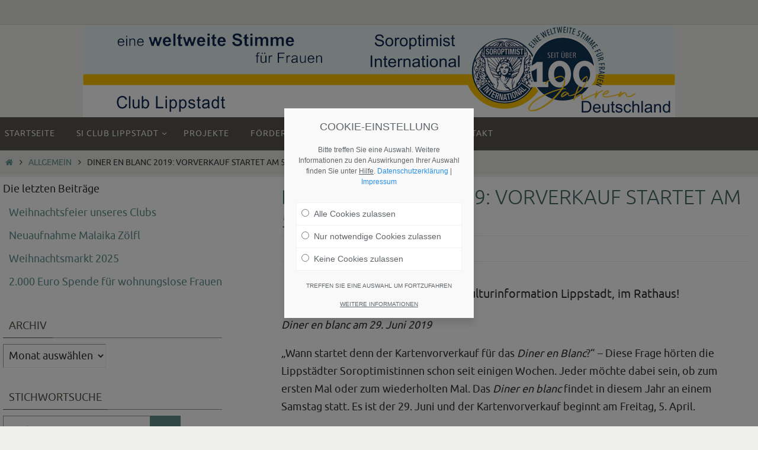

--- FILE ---
content_type: text/html; charset=UTF-8
request_url: https://si-lippstadt.de/2019/04/03/ganz-in-weiss-im-gruenen-winkel-bleibt-hingucker-auch-in-6-auflage/
body_size: 14606
content:
<!DOCTYPE html>
<html lang="de">
<head>
<meta name="viewport" content="width=device-width, user-scalable=yes, initial-scale=1.0, minimum-scale=1.0, maximum-scale=3.0">
<meta http-equiv="Content-Type" content="text/html; charset=UTF-8" />
<link rel="profile" href="http://gmpg.org/xfn/11" />
<link rel="pingback" href="https://si-lippstadt.de/xmlrpc.php" />
<title>Diner en blanc 2019: Vorverkauf startet am 5.April. &#8211; SI Club Lippstadt</title>
<meta name='robots' content='max-image-preview:large' />
<link rel='dns-prefetch' href='//s.w.org' />
<link rel="alternate" type="application/rss+xml" title="SI Club Lippstadt &raquo; Feed" href="https://si-lippstadt.de/feed/" />
<link rel="alternate" type="application/rss+xml" title="SI Club Lippstadt &raquo; Kommentar-Feed" href="https://si-lippstadt.de/comments/feed/" />
<link rel="alternate" type="application/rss+xml" title="SI Club Lippstadt &raquo; Diner en blanc 2019: Vorverkauf startet am 5.April.-Kommentar-Feed" href="https://si-lippstadt.de/2019/04/03/ganz-in-weiss-im-gruenen-winkel-bleibt-hingucker-auch-in-6-auflage/feed/" />
<script type="text/javascript">
window._wpemojiSettings = {"baseUrl":"https:\/\/s.w.org\/images\/core\/emoji\/14.0.0\/72x72\/","ext":".png","svgUrl":"https:\/\/s.w.org\/images\/core\/emoji\/14.0.0\/svg\/","svgExt":".svg","source":{"concatemoji":"https:\/\/si-lippstadt.de\/wp-includes\/js\/wp-emoji-release.min.js?ver=6.0.11"}};
/*! This file is auto-generated */
!function(e,a,t){var n,r,o,i=a.createElement("canvas"),p=i.getContext&&i.getContext("2d");function s(e,t){var a=String.fromCharCode,e=(p.clearRect(0,0,i.width,i.height),p.fillText(a.apply(this,e),0,0),i.toDataURL());return p.clearRect(0,0,i.width,i.height),p.fillText(a.apply(this,t),0,0),e===i.toDataURL()}function c(e){var t=a.createElement("script");t.src=e,t.defer=t.type="text/javascript",a.getElementsByTagName("head")[0].appendChild(t)}for(o=Array("flag","emoji"),t.supports={everything:!0,everythingExceptFlag:!0},r=0;r<o.length;r++)t.supports[o[r]]=function(e){if(!p||!p.fillText)return!1;switch(p.textBaseline="top",p.font="600 32px Arial",e){case"flag":return s([127987,65039,8205,9895,65039],[127987,65039,8203,9895,65039])?!1:!s([55356,56826,55356,56819],[55356,56826,8203,55356,56819])&&!s([55356,57332,56128,56423,56128,56418,56128,56421,56128,56430,56128,56423,56128,56447],[55356,57332,8203,56128,56423,8203,56128,56418,8203,56128,56421,8203,56128,56430,8203,56128,56423,8203,56128,56447]);case"emoji":return!s([129777,127995,8205,129778,127999],[129777,127995,8203,129778,127999])}return!1}(o[r]),t.supports.everything=t.supports.everything&&t.supports[o[r]],"flag"!==o[r]&&(t.supports.everythingExceptFlag=t.supports.everythingExceptFlag&&t.supports[o[r]]);t.supports.everythingExceptFlag=t.supports.everythingExceptFlag&&!t.supports.flag,t.DOMReady=!1,t.readyCallback=function(){t.DOMReady=!0},t.supports.everything||(n=function(){t.readyCallback()},a.addEventListener?(a.addEventListener("DOMContentLoaded",n,!1),e.addEventListener("load",n,!1)):(e.attachEvent("onload",n),a.attachEvent("onreadystatechange",function(){"complete"===a.readyState&&t.readyCallback()})),(e=t.source||{}).concatemoji?c(e.concatemoji):e.wpemoji&&e.twemoji&&(c(e.twemoji),c(e.wpemoji)))}(window,document,window._wpemojiSettings);
</script>
<style type="text/css">
img.wp-smiley,
img.emoji {
	display: inline !important;
	border: none !important;
	box-shadow: none !important;
	height: 1em !important;
	width: 1em !important;
	margin: 0 0.07em !important;
	vertical-align: -0.1em !important;
	background: none !important;
	padding: 0 !important;
}
</style>
	<link rel='stylesheet' id='wp-block-library-css'  href='https://si-lippstadt.de/wp-includes/css/dist/block-library/style.min.css?ver=6.0.11' type='text/css' media='all' />
<style id='global-styles-inline-css' type='text/css'>
body{--wp--preset--color--black: #000000;--wp--preset--color--cyan-bluish-gray: #abb8c3;--wp--preset--color--white: #ffffff;--wp--preset--color--pale-pink: #f78da7;--wp--preset--color--vivid-red: #cf2e2e;--wp--preset--color--luminous-vivid-orange: #ff6900;--wp--preset--color--luminous-vivid-amber: #fcb900;--wp--preset--color--light-green-cyan: #7bdcb5;--wp--preset--color--vivid-green-cyan: #00d084;--wp--preset--color--pale-cyan-blue: #8ed1fc;--wp--preset--color--vivid-cyan-blue: #0693e3;--wp--preset--color--vivid-purple: #9b51e0;--wp--preset--gradient--vivid-cyan-blue-to-vivid-purple: linear-gradient(135deg,rgba(6,147,227,1) 0%,rgb(155,81,224) 100%);--wp--preset--gradient--light-green-cyan-to-vivid-green-cyan: linear-gradient(135deg,rgb(122,220,180) 0%,rgb(0,208,130) 100%);--wp--preset--gradient--luminous-vivid-amber-to-luminous-vivid-orange: linear-gradient(135deg,rgba(252,185,0,1) 0%,rgba(255,105,0,1) 100%);--wp--preset--gradient--luminous-vivid-orange-to-vivid-red: linear-gradient(135deg,rgba(255,105,0,1) 0%,rgb(207,46,46) 100%);--wp--preset--gradient--very-light-gray-to-cyan-bluish-gray: linear-gradient(135deg,rgb(238,238,238) 0%,rgb(169,184,195) 100%);--wp--preset--gradient--cool-to-warm-spectrum: linear-gradient(135deg,rgb(74,234,220) 0%,rgb(151,120,209) 20%,rgb(207,42,186) 40%,rgb(238,44,130) 60%,rgb(251,105,98) 80%,rgb(254,248,76) 100%);--wp--preset--gradient--blush-light-purple: linear-gradient(135deg,rgb(255,206,236) 0%,rgb(152,150,240) 100%);--wp--preset--gradient--blush-bordeaux: linear-gradient(135deg,rgb(254,205,165) 0%,rgb(254,45,45) 50%,rgb(107,0,62) 100%);--wp--preset--gradient--luminous-dusk: linear-gradient(135deg,rgb(255,203,112) 0%,rgb(199,81,192) 50%,rgb(65,88,208) 100%);--wp--preset--gradient--pale-ocean: linear-gradient(135deg,rgb(255,245,203) 0%,rgb(182,227,212) 50%,rgb(51,167,181) 100%);--wp--preset--gradient--electric-grass: linear-gradient(135deg,rgb(202,248,128) 0%,rgb(113,206,126) 100%);--wp--preset--gradient--midnight: linear-gradient(135deg,rgb(2,3,129) 0%,rgb(40,116,252) 100%);--wp--preset--duotone--dark-grayscale: url('#wp-duotone-dark-grayscale');--wp--preset--duotone--grayscale: url('#wp-duotone-grayscale');--wp--preset--duotone--purple-yellow: url('#wp-duotone-purple-yellow');--wp--preset--duotone--blue-red: url('#wp-duotone-blue-red');--wp--preset--duotone--midnight: url('#wp-duotone-midnight');--wp--preset--duotone--magenta-yellow: url('#wp-duotone-magenta-yellow');--wp--preset--duotone--purple-green: url('#wp-duotone-purple-green');--wp--preset--duotone--blue-orange: url('#wp-duotone-blue-orange');--wp--preset--font-size--small: 13px;--wp--preset--font-size--medium: 20px;--wp--preset--font-size--large: 36px;--wp--preset--font-size--x-large: 42px;}.has-black-color{color: var(--wp--preset--color--black) !important;}.has-cyan-bluish-gray-color{color: var(--wp--preset--color--cyan-bluish-gray) !important;}.has-white-color{color: var(--wp--preset--color--white) !important;}.has-pale-pink-color{color: var(--wp--preset--color--pale-pink) !important;}.has-vivid-red-color{color: var(--wp--preset--color--vivid-red) !important;}.has-luminous-vivid-orange-color{color: var(--wp--preset--color--luminous-vivid-orange) !important;}.has-luminous-vivid-amber-color{color: var(--wp--preset--color--luminous-vivid-amber) !important;}.has-light-green-cyan-color{color: var(--wp--preset--color--light-green-cyan) !important;}.has-vivid-green-cyan-color{color: var(--wp--preset--color--vivid-green-cyan) !important;}.has-pale-cyan-blue-color{color: var(--wp--preset--color--pale-cyan-blue) !important;}.has-vivid-cyan-blue-color{color: var(--wp--preset--color--vivid-cyan-blue) !important;}.has-vivid-purple-color{color: var(--wp--preset--color--vivid-purple) !important;}.has-black-background-color{background-color: var(--wp--preset--color--black) !important;}.has-cyan-bluish-gray-background-color{background-color: var(--wp--preset--color--cyan-bluish-gray) !important;}.has-white-background-color{background-color: var(--wp--preset--color--white) !important;}.has-pale-pink-background-color{background-color: var(--wp--preset--color--pale-pink) !important;}.has-vivid-red-background-color{background-color: var(--wp--preset--color--vivid-red) !important;}.has-luminous-vivid-orange-background-color{background-color: var(--wp--preset--color--luminous-vivid-orange) !important;}.has-luminous-vivid-amber-background-color{background-color: var(--wp--preset--color--luminous-vivid-amber) !important;}.has-light-green-cyan-background-color{background-color: var(--wp--preset--color--light-green-cyan) !important;}.has-vivid-green-cyan-background-color{background-color: var(--wp--preset--color--vivid-green-cyan) !important;}.has-pale-cyan-blue-background-color{background-color: var(--wp--preset--color--pale-cyan-blue) !important;}.has-vivid-cyan-blue-background-color{background-color: var(--wp--preset--color--vivid-cyan-blue) !important;}.has-vivid-purple-background-color{background-color: var(--wp--preset--color--vivid-purple) !important;}.has-black-border-color{border-color: var(--wp--preset--color--black) !important;}.has-cyan-bluish-gray-border-color{border-color: var(--wp--preset--color--cyan-bluish-gray) !important;}.has-white-border-color{border-color: var(--wp--preset--color--white) !important;}.has-pale-pink-border-color{border-color: var(--wp--preset--color--pale-pink) !important;}.has-vivid-red-border-color{border-color: var(--wp--preset--color--vivid-red) !important;}.has-luminous-vivid-orange-border-color{border-color: var(--wp--preset--color--luminous-vivid-orange) !important;}.has-luminous-vivid-amber-border-color{border-color: var(--wp--preset--color--luminous-vivid-amber) !important;}.has-light-green-cyan-border-color{border-color: var(--wp--preset--color--light-green-cyan) !important;}.has-vivid-green-cyan-border-color{border-color: var(--wp--preset--color--vivid-green-cyan) !important;}.has-pale-cyan-blue-border-color{border-color: var(--wp--preset--color--pale-cyan-blue) !important;}.has-vivid-cyan-blue-border-color{border-color: var(--wp--preset--color--vivid-cyan-blue) !important;}.has-vivid-purple-border-color{border-color: var(--wp--preset--color--vivid-purple) !important;}.has-vivid-cyan-blue-to-vivid-purple-gradient-background{background: var(--wp--preset--gradient--vivid-cyan-blue-to-vivid-purple) !important;}.has-light-green-cyan-to-vivid-green-cyan-gradient-background{background: var(--wp--preset--gradient--light-green-cyan-to-vivid-green-cyan) !important;}.has-luminous-vivid-amber-to-luminous-vivid-orange-gradient-background{background: var(--wp--preset--gradient--luminous-vivid-amber-to-luminous-vivid-orange) !important;}.has-luminous-vivid-orange-to-vivid-red-gradient-background{background: var(--wp--preset--gradient--luminous-vivid-orange-to-vivid-red) !important;}.has-very-light-gray-to-cyan-bluish-gray-gradient-background{background: var(--wp--preset--gradient--very-light-gray-to-cyan-bluish-gray) !important;}.has-cool-to-warm-spectrum-gradient-background{background: var(--wp--preset--gradient--cool-to-warm-spectrum) !important;}.has-blush-light-purple-gradient-background{background: var(--wp--preset--gradient--blush-light-purple) !important;}.has-blush-bordeaux-gradient-background{background: var(--wp--preset--gradient--blush-bordeaux) !important;}.has-luminous-dusk-gradient-background{background: var(--wp--preset--gradient--luminous-dusk) !important;}.has-pale-ocean-gradient-background{background: var(--wp--preset--gradient--pale-ocean) !important;}.has-electric-grass-gradient-background{background: var(--wp--preset--gradient--electric-grass) !important;}.has-midnight-gradient-background{background: var(--wp--preset--gradient--midnight) !important;}.has-small-font-size{font-size: var(--wp--preset--font-size--small) !important;}.has-medium-font-size{font-size: var(--wp--preset--font-size--medium) !important;}.has-large-font-size{font-size: var(--wp--preset--font-size--large) !important;}.has-x-large-font-size{font-size: var(--wp--preset--font-size--x-large) !important;}
</style>
<link rel='stylesheet' id='nirvana-fonts-css'  href='https://si-lippstadt.de/wp-content/themes/nirvana/fonts/fontfaces.css?ver=1.6.4' type='text/css' media='all' />
<link rel='stylesheet' id='nirvana-style-css'  href='https://si-lippstadt.de/wp-content/themes/nirvana/style.css?ver=1.6.4' type='text/css' media='all' />
<style id='nirvana-style-inline-css' type='text/css'>
 #header-container { width: 1280px; } #header-container, #access >.menu, #forbottom, #colophon, #footer-widget-area, #topbar-inner, .ppbox, #pp-afterslider #container, #breadcrumbs-box { max-width: 1280px; } #container.one-column { } #container.two-columns-right #secondary { width: 380px; float:right; } #container.two-columns-right #content { width: 760px; float: left; } /* fallback */ #container.two-columns-right #content { width: calc(100% - 460px); float: left; } #container.two-columns-left #primary { width: 380px; float: left; } #container.two-columns-left #content { width: 760px; float: right; } /* fallback */ #container.two-columns-left #content { width: -moz-calc(100% - 460px); float: right; width: -webkit-calc(100% - 460px ); width: calc(100% - 460px); } #container.three-columns-right .sidey { width: 190px; float: left; } #container.three-columns-right #primary { margin-left: 80px; margin-right: 80px; } #container.three-columns-right #content { width: 680px; float: left; } /* fallback */ #container.three-columns-right #content { width: -moz-calc(100% - 540px); float: left; width: -webkit-calc(100% - 540px); width: calc(100% - 540px); } #container.three-columns-left .sidey { width: 190px; float: left; } #container.three-columns-left #secondary{ margin-left: 80px; margin-right: 80px; } #container.three-columns-left #content { width: 680px; float: right;} /* fallback */ #container.three-columns-left #content { width: -moz-calc(100% - 540px); float: right; width: -webkit-calc(100% - 540px); width: calc(100% - 540px); } #container.three-columns-sided .sidey { width: 190px; float: left; } #container.three-columns-sided #secondary{ float:right; } #container.three-columns-sided #content { width: 680px; float: right; /* fallback */ width: -moz-calc(100% - 540px); float: right; width: -webkit-calc(100% - 540px); float: right; width: calc(100% - 540px); float: right; margin: 0 270px 0 -1220px; } body { font-family: Ubuntu; } #content h1.entry-title a, #content h2.entry-title a, #content h1.entry-title, #content h2.entry-title { font-family: inherit; } .widget-title, .widget-title a { line-height: normal; font-family: inherit; } .widget-container, .widget-container a { font-family: inherit; } .entry-content h1, .entry-content h2, .entry-content h3, .entry-content h4, .entry-content h5, .entry-content h6, .nivo-caption h2, #front-text1 h1, #front-text2 h1, h3.column-header-image, #comments #reply-title { font-family: "Yanone Kaffeesatz Regular"; } #site-title span a { font-family: inherit; } #access ul li a, #access ul li a span { font-family: Ubuntu; } /* general */ body { color: #333333; background-color: #EFF0EC } a { color: #61928C; } a:hover, .entry-meta span a:hover, .comments-link a:hover, body.coldisplay2 #front-columns a:active { color: #59554E; } a:active { background-color: #59554E; color: #FFFFFF; } .entry-meta a:hover, .widget-container a:hover, .footer2 a:hover { border-bottom-color: #999; } .sticky h2.entry-title a { background-color: #61928C; color: #FFFFFF; } #header { ; } #site-title span a { color: #59554E; } #site-description { color: #444444; } .socials a:hover .socials-hover { background-color: #59554E; } .socials .socials-hover { background-color: #9BBDB9; } /* Main menu top level */ #access a, #nav-toggle span { color: #EEEEEE; } #access, #nav-toggle, #access ul li { background-color: #59554E; } #access > .menu > ul > li > a > span { } #access ul li:hover { background-color: #61928C; color: #EEEEEE; } #access ul > li.current_page_item , #access ul > li.current-menu-item, #access ul > li.current_page_ancestor , #access ul > li.current-menu-ancestor { background-color: #66625b; } /* Main menu Submenus */ #access ul ul li, #access ul ul { background-color: #61928C; } #access ul ul li a { color: #EEEEEE; } #access ul ul li:hover { background-color: #6fa09a; } #breadcrumbs { background-color: #e5e6e2; } #access ul ul li.current_page_item, #access ul ul li.current-menu-item, #access ul ul li.current_page_ancestor, #access ul ul li.current-menu-ancestor { background-color: #6fa09a; } /* top menu */ #topbar { background-color: #E2E3D9; border-bottom-color: #cecfc5; } .menu-header-search .searchform { background: #EFF0EC; } .topmenu ul li a, .search-icon:before { color: #333333; } .topmenu ul li a:hover { background-color: #d2d3c9; } .search-icon:hover:before { color: #61928C; } /* main */ #main { background-color: #FFFFFF; } #author-info, .page-title, #entry-author-info { border-color: #999; } .page-title-text { border-color: #59554E; } .page-title span { border-color: #61928C; } #entry-author-info #author-avatar, #author-info #author-avatar { border-color: #EEEEEE; } .avatar-container:before { background-color: #59554E; } .sidey .widget-container { color: #333333; ; } .sidey .widget-title { color: #59554E; ; border-color: #999; } .sidey .widget-container a { ; } .sidey .widget-container a:hover { ; } .widget-title span { border-color: #59554E; } .entry-content h1, .entry-content h2, .entry-content h3, .entry-content h4, .entry-content h5, .entry-content h6 { color: #466A66; } .entry-title, .entry-title a{ color: #466A66; } .entry-title a:hover { color: #61928C; } #content span.entry-format { color: #999; } /* footer */ #footer { color: #EEEEEE; ; } #footer2 { color: #EEEEEE; background-color: #59554E; } #sfooter-full { background-color: #545049; } .footermenu ul li { border-color: #68645d; } .footermenu ul li:hover { border-color: #7c7871; } #colophon a { ; } #colophon a:hover { ; } #footer2 a, .footermenu ul li:after { color: #F3F4E5; } #footer2 a:hover { color: #9BBDB9; } #footer .widget-container { color: #857d53; ; } #footer .widget-title { color: #857d53; ; border-color:#999; } /* buttons */ a.continue-reading-link { color: #61928C; border-color: #61928C; } a.continue-reading-link:hover { background-color: #61928C; color: #EFF0EC; } #cryout_ajax_more_trigger { border: 1px solid #999; } #cryout_ajax_more_trigger:hover { background-color: #EFF0EC; } a.continue-reading-link i.crycon-right-dir { color: #61928C } a.continue-reading-link:hover i.crycon-right-dir { color: #EFF0EC } .page-link a, .page-link > span > em { border-color: #999 } .columnmore a { background: #59554E; color:#EFF0EC } .columnmore a:hover { background: #61928C; } .file, .button, input[type="submit"], input[type="reset"], #respond .form-submit input#submit { background-color: #FFFFFF; border-color: #999; } .button:hover, #respond .form-submit input#submit:hover { background-color: #EFF0EC; } .entry-content tr th, .entry-content thead th { color: #466A66; } .entry-content tr th { background-color: #61928C; color:#FFFFFF; } .entry-content tr.even { background-color: #EFF0EC; } hr { border-color: #EEEEEE; } input[type="text"], input[type="password"], input[type="email"], input[type="color"], input[type="date"], input[type="datetime"], input[type="datetime-local"], input[type="month"], input[type="number"], input[type="range"], input[type="search"], input[type="tel"], input[type="time"], input[type="url"], input[type="week"], textarea, select { border-color: #999 #EEEEEE #EEEEEE #999; color: #333333; } input[type="submit"], input[type="reset"] { color: #333333; } input[type="text"]:hover, input[type="password"]:hover, input[type="email"]:hover, input[type="color"]:hover, input[type="date"]:hover, input[type="datetime"]:hover, input[type="datetime-local"]:hover, input[type="month"]:hover, input[type="number"]:hover, input[type="range"]:hover, input[type="search"]:hover, input[type="tel"]:hover, input[type="time"]:hover, input[type="url"]:hover, input[type="week"]:hover, textarea:hover { background-color: rgba(239,240,236,0.4); } .entry-content pre { background-color: #EFF0EC; border-color: rgba(97,146,140,0.1); } abbr, acronym { border-color: #333333; } .comment-meta a { color: #BBBBBB; } #respond .form-allowed-tags { color: #BBBBBB; } .comment .reply a { border-color: #EEEEEE; } .comment .reply a:hover { color: #61928C; } .entry-meta { border-color: #EEEEEE; } .entry-meta .crycon-metas:before { color: #CCCCCC; } .entry-meta span a, .comments-link a { color: #666666; } .entry-meta span a:hover, .comments-link a:hover { ; } .entry-meta span, .entry-utility span, .footer-tags { color: #e3e3e3; } .nav-next a, .nav-previous a{ background-color:#f8f8f8; } .nav-next a:hover, .nav-previous a:hover { background-color: #61928C; color:#FFFFFF; } .pagination { border-color: #e5e6e2; } .pagination a:hover { background-color: #59554E; color: #FFFFFF; } h3#comments-title { border-color: #999; } h3#comments-title span { background-color: #61928C; color: #FFFFFF; } .comment-details { border-color: #EEEEEE; } .searchform input[type="text"] { color: #BBBBBB; } .searchform:after { background-color: #61928C; } .searchform:hover:after { background-color: #59554E; } .searchsubmit[type="submit"]{ color: #EFF0EC; } li.menu-main-search .searchform .s { background-color: #EFF0EC; } li.menu-main-search .searchsubmit[type="submit"] { color: #BBBBBB; } .caption-accented .wp-caption { background-color:rgba(97,146,140,0.8); color:#FFFFFF; } .nirvana-image-one .entry-content img[class*='align'], .nirvana-image-one .entry-summary img[class*='align'], .nirvana-image-two .entry-content img[class*='align'], .nirvana-image-two .entry-summary img[class*='align'] .nirvana-image-one .entry-content [class*='wp-block'][class*='align'] img, .nirvana-image-one .entry-summary [class*='wp-block'][class*='align'] img, .nirvana-image-two .entry-content [class*='wp-block'][class*='align'] img, .nirvana-image-two .entry-summary [class*='wp-block'][class*='align'] img { border-color: #61928C; } html { font-size: 18px; line-height: 1.7; } .entry-content, .entry-summary, .ppbox { text-align:inherit ; } .entry-content, .entry-summary, .widget-container, .ppbox, .navigation { } #site-title a, #site-description, #access a span, .topmenu ul li a, .footermenu ul li a, .entry-meta span a, .entry-utility span a, #content h3.entry-format, span.edit-link, h3#comments-title, h3#reply-title, .comment-author cite, .comment .reply a, .widget-title, #site-info a, .nivo-caption h2, a.continue-reading-link, .column-image h3, #front-columns h3.column-header-noimage, .tinynav, .entry-title, #breadcrumbs, .page-link { text-transform: uppercase; } #content h1.entry-title, #content h2.entry-title, .woocommerce-page h1.page-title { font-size: 34px; } .widget-title, .widget-title a { font-size: 18px; } .widget-container, .widget-container a { font-size: 18px; } #content h1, #pp-afterslider h1 { font-size: 38px; } #content h2, #pp-afterslider h2 { font-size: 34px; } #content h3, #pp-afterslider h3 { font-size: 29px; } #content h4, #pp-afterslider h4 { font-size: 24px; } #content h5, #pp-afterslider h5 { font-size: 19px; } #content h6, #pp-afterslider h6 { font-size: 14px; } #site-title span a { font-size: 38px; } #access ul li a { font-size: 14px; } #access ul ul ul a { font-size: 13px; } .nocomments, .nocomments2 { display: none; } .comments-link span { display: none; } article footer.entry-meta { display: none; } .entry-content p, .entry-content ul, .entry-content ol, .entry-content dd, .entry-content pre, .entry-content hr, .commentlist p, .entry-summary p { margin-bottom: 1.0em; } #header-container > div { margin: 35px 0 0 0px; } #toTop:hover .crycon-back2top:before { color: #59554E; } #main { margin-top: 5px; } #forbottom { padding-left: 0px; padding-right: 0px; } #header-widget-area { width: 33%; } #branding { height:230px; } @media (max-width: 1920px) { #branding, #bg_image { display: block; height: auto; max-width: 100%; min-height: inherit !important; } } 
/* Nirvana Custom CSS */
</style>
<link rel='stylesheet' id='nirvana-mobile-css'  href='https://si-lippstadt.de/wp-content/themes/nirvana/styles/style-mobile.css?ver=1.6.4' type='text/css' media='all' />
<link rel='stylesheet' id='slb_core-css'  href='https://si-lippstadt.de/wp-content/plugins/simple-lightbox/client/css/app.css?ver=2.9.4' type='text/css' media='all' />
<link rel='stylesheet' id='borlabs-cookie-css'  href='https://si-lippstadt.de/wp-content/cache/borlabs_cookie/borlabs-cookie_1_de.css?ver=1.9.9-3' type='text/css' media='all' />
<script type='text/javascript' src='https://si-lippstadt.de/wp-content/plugins/anything-popup/anything-popup.js?ver=6.0.11' id='anything-popup-js-js'></script>
<script type='text/javascript' src='https://si-lippstadt.de/wp-includes/js/jquery/jquery.min.js?ver=3.6.0' id='jquery-core-js'></script>
<script type='text/javascript' src='https://si-lippstadt.de/wp-includes/js/jquery/jquery-migrate.min.js?ver=3.3.2' id='jquery-migrate-js'></script>
<link rel="https://api.w.org/" href="https://si-lippstadt.de/wp-json/" /><link rel="alternate" type="application/json" href="https://si-lippstadt.de/wp-json/wp/v2/posts/1418" /><link rel="EditURI" type="application/rsd+xml" title="RSD" href="https://si-lippstadt.de/xmlrpc.php?rsd" />
<link rel="wlwmanifest" type="application/wlwmanifest+xml" href="https://si-lippstadt.de/wp-includes/wlwmanifest.xml" /> 
<meta name="generator" content="WordPress 6.0.11" />
<link rel="canonical" href="https://si-lippstadt.de/2019/04/03/ganz-in-weiss-im-gruenen-winkel-bleibt-hingucker-auch-in-6-auflage/" />
<link rel='shortlink' href='https://si-lippstadt.de/?p=1418' />
<link rel="alternate" type="application/json+oembed" href="https://si-lippstadt.de/wp-json/oembed/1.0/embed?url=https%3A%2F%2Fsi-lippstadt.de%2F2019%2F04%2F03%2Fganz-in-weiss-im-gruenen-winkel-bleibt-hingucker-auch-in-6-auflage%2F" />
<link rel="alternate" type="text/xml+oembed" href="https://si-lippstadt.de/wp-json/oembed/1.0/embed?url=https%3A%2F%2Fsi-lippstadt.de%2F2019%2F04%2F03%2Fganz-in-weiss-im-gruenen-winkel-bleibt-hingucker-auch-in-6-auflage%2F&#038;format=xml" />
<!-- Favicon Rotator -->
<link rel="shortcut icon" href="https://si-lippstadt.de/wp-content/uploads/2018/02/favicon.ico" />
<!-- End Favicon Rotator -->
<!--[if lt IE 9]>
<script>
document.createElement('header');
document.createElement('nav');
document.createElement('section');
document.createElement('article');
document.createElement('aside');
document.createElement('footer');
</script>
<![endif]-->
</head>
<body class="post-template-default single single-post postid-1418 single-format-standard nirvana-image-four caption-simple magazine-layout nirvana-comment-placeholders nirvana-menu-left">

		<a class="skip-link screen-reader-text" href="#main" title="Zum Inhalt springen"> Zum Inhalt springen </a>
	<svg xmlns="http://www.w3.org/2000/svg" viewBox="0 0 0 0" width="0" height="0" focusable="false" role="none" style="visibility: hidden; position: absolute; left: -9999px; overflow: hidden;" ><defs><filter id="wp-duotone-dark-grayscale"><feColorMatrix color-interpolation-filters="sRGB" type="matrix" values=" .299 .587 .114 0 0 .299 .587 .114 0 0 .299 .587 .114 0 0 .299 .587 .114 0 0 " /><feComponentTransfer color-interpolation-filters="sRGB" ><feFuncR type="table" tableValues="0 0.49803921568627" /><feFuncG type="table" tableValues="0 0.49803921568627" /><feFuncB type="table" tableValues="0 0.49803921568627" /><feFuncA type="table" tableValues="1 1" /></feComponentTransfer><feComposite in2="SourceGraphic" operator="in" /></filter></defs></svg><svg xmlns="http://www.w3.org/2000/svg" viewBox="0 0 0 0" width="0" height="0" focusable="false" role="none" style="visibility: hidden; position: absolute; left: -9999px; overflow: hidden;" ><defs><filter id="wp-duotone-grayscale"><feColorMatrix color-interpolation-filters="sRGB" type="matrix" values=" .299 .587 .114 0 0 .299 .587 .114 0 0 .299 .587 .114 0 0 .299 .587 .114 0 0 " /><feComponentTransfer color-interpolation-filters="sRGB" ><feFuncR type="table" tableValues="0 1" /><feFuncG type="table" tableValues="0 1" /><feFuncB type="table" tableValues="0 1" /><feFuncA type="table" tableValues="1 1" /></feComponentTransfer><feComposite in2="SourceGraphic" operator="in" /></filter></defs></svg><svg xmlns="http://www.w3.org/2000/svg" viewBox="0 0 0 0" width="0" height="0" focusable="false" role="none" style="visibility: hidden; position: absolute; left: -9999px; overflow: hidden;" ><defs><filter id="wp-duotone-purple-yellow"><feColorMatrix color-interpolation-filters="sRGB" type="matrix" values=" .299 .587 .114 0 0 .299 .587 .114 0 0 .299 .587 .114 0 0 .299 .587 .114 0 0 " /><feComponentTransfer color-interpolation-filters="sRGB" ><feFuncR type="table" tableValues="0.54901960784314 0.98823529411765" /><feFuncG type="table" tableValues="0 1" /><feFuncB type="table" tableValues="0.71764705882353 0.25490196078431" /><feFuncA type="table" tableValues="1 1" /></feComponentTransfer><feComposite in2="SourceGraphic" operator="in" /></filter></defs></svg><svg xmlns="http://www.w3.org/2000/svg" viewBox="0 0 0 0" width="0" height="0" focusable="false" role="none" style="visibility: hidden; position: absolute; left: -9999px; overflow: hidden;" ><defs><filter id="wp-duotone-blue-red"><feColorMatrix color-interpolation-filters="sRGB" type="matrix" values=" .299 .587 .114 0 0 .299 .587 .114 0 0 .299 .587 .114 0 0 .299 .587 .114 0 0 " /><feComponentTransfer color-interpolation-filters="sRGB" ><feFuncR type="table" tableValues="0 1" /><feFuncG type="table" tableValues="0 0.27843137254902" /><feFuncB type="table" tableValues="0.5921568627451 0.27843137254902" /><feFuncA type="table" tableValues="1 1" /></feComponentTransfer><feComposite in2="SourceGraphic" operator="in" /></filter></defs></svg><svg xmlns="http://www.w3.org/2000/svg" viewBox="0 0 0 0" width="0" height="0" focusable="false" role="none" style="visibility: hidden; position: absolute; left: -9999px; overflow: hidden;" ><defs><filter id="wp-duotone-midnight"><feColorMatrix color-interpolation-filters="sRGB" type="matrix" values=" .299 .587 .114 0 0 .299 .587 .114 0 0 .299 .587 .114 0 0 .299 .587 .114 0 0 " /><feComponentTransfer color-interpolation-filters="sRGB" ><feFuncR type="table" tableValues="0 0" /><feFuncG type="table" tableValues="0 0.64705882352941" /><feFuncB type="table" tableValues="0 1" /><feFuncA type="table" tableValues="1 1" /></feComponentTransfer><feComposite in2="SourceGraphic" operator="in" /></filter></defs></svg><svg xmlns="http://www.w3.org/2000/svg" viewBox="0 0 0 0" width="0" height="0" focusable="false" role="none" style="visibility: hidden; position: absolute; left: -9999px; overflow: hidden;" ><defs><filter id="wp-duotone-magenta-yellow"><feColorMatrix color-interpolation-filters="sRGB" type="matrix" values=" .299 .587 .114 0 0 .299 .587 .114 0 0 .299 .587 .114 0 0 .299 .587 .114 0 0 " /><feComponentTransfer color-interpolation-filters="sRGB" ><feFuncR type="table" tableValues="0.78039215686275 1" /><feFuncG type="table" tableValues="0 0.94901960784314" /><feFuncB type="table" tableValues="0.35294117647059 0.47058823529412" /><feFuncA type="table" tableValues="1 1" /></feComponentTransfer><feComposite in2="SourceGraphic" operator="in" /></filter></defs></svg><svg xmlns="http://www.w3.org/2000/svg" viewBox="0 0 0 0" width="0" height="0" focusable="false" role="none" style="visibility: hidden; position: absolute; left: -9999px; overflow: hidden;" ><defs><filter id="wp-duotone-purple-green"><feColorMatrix color-interpolation-filters="sRGB" type="matrix" values=" .299 .587 .114 0 0 .299 .587 .114 0 0 .299 .587 .114 0 0 .299 .587 .114 0 0 " /><feComponentTransfer color-interpolation-filters="sRGB" ><feFuncR type="table" tableValues="0.65098039215686 0.40392156862745" /><feFuncG type="table" tableValues="0 1" /><feFuncB type="table" tableValues="0.44705882352941 0.4" /><feFuncA type="table" tableValues="1 1" /></feComponentTransfer><feComposite in2="SourceGraphic" operator="in" /></filter></defs></svg><svg xmlns="http://www.w3.org/2000/svg" viewBox="0 0 0 0" width="0" height="0" focusable="false" role="none" style="visibility: hidden; position: absolute; left: -9999px; overflow: hidden;" ><defs><filter id="wp-duotone-blue-orange"><feColorMatrix color-interpolation-filters="sRGB" type="matrix" values=" .299 .587 .114 0 0 .299 .587 .114 0 0 .299 .587 .114 0 0 .299 .587 .114 0 0 " /><feComponentTransfer color-interpolation-filters="sRGB" ><feFuncR type="table" tableValues="0.098039215686275 1" /><feFuncG type="table" tableValues="0 0.66274509803922" /><feFuncB type="table" tableValues="0.84705882352941 0.41960784313725" /><feFuncA type="table" tableValues="1 1" /></feComponentTransfer><feComposite in2="SourceGraphic" operator="in" /></filter></defs></svg>
<div id="wrapper" class="hfeed">
<div id="topbar" ><div id="topbar-inner">  </div></div>

<div id="header-full">
	<header id="header">
		<div id="masthead">
					<div id="branding" role="banner" >
				<img id="bg_image" alt="SI Club Lippstadt" title="SI Club Lippstadt" src="https://si-lippstadt.de/wp-content/uploads/2026/01/logo-si-lippstadt-2026.jpg"  /><div id="header-container"><a href="https://si-lippstadt.de/" id="linky"></a></div>								<div style="clear:both;"></div>
			</div><!-- #branding -->
			<button id="nav-toggle"><span>&nbsp;</span></button>
			<nav id="access" class="jssafe" role="navigation">
					<div class="skip-link screen-reader-text"><a href="#content" title="Zum Inhalt springen">Zum Inhalt springen</a></div>
	<div class="menu"><ul id="prime_nav" class="menu"><li id="menu-item-361" class="menu-item menu-item-type-custom menu-item-object-custom menu-item-home menu-item-361"><a href="http://si-lippstadt.de/"><span>Startseite</span></a></li>
<li id="menu-item-1995" class="menu-item menu-item-type-custom menu-item-object-custom menu-item-has-children menu-item-1995"><a><span>Si Club Lippstadt</span></a>
<ul class="sub-menu">
	<li id="menu-item-2114" class="menu-item menu-item-type-post_type menu-item-object-page menu-item-2114"><a href="https://si-lippstadt.de/wer-wir-sind/"><span>Wer wir sind…</span></a></li>
	<li id="menu-item-2449" class="menu-item menu-item-type-post_type menu-item-object-page menu-item-2449"><a href="https://si-lippstadt.de/vorstand-si-club-lippstadt/"><span>Der Vorstand</span></a></li>
	<li id="menu-item-469" class="menu-item menu-item-type-post_type menu-item-object-page menu-item-469"><a href="https://si-lippstadt.de/clubmitglieder/"><span>Clubmitglieder</span></a></li>
	<li id="menu-item-365" class="menu-item menu-item-type-post_type menu-item-object-page menu-item-365"><a href="https://si-lippstadt.de/club-treffen/"><span>Club-Treffen</span></a></li>
</ul>
</li>
<li id="menu-item-2598" class="menu-item menu-item-type-post_type menu-item-object-page menu-item-2598"><a href="https://si-lippstadt.de/projekte/"><span>Projekte</span></a></li>
<li id="menu-item-367" class="menu-item menu-item-type-post_type menu-item-object-page menu-item-367"><a href="https://si-lippstadt.de/foerderverein-si-club-lippstadt-e-v/"><span>Förderverein</span></a></li>
<li id="menu-item-734" class="menu-item menu-item-type-post_type menu-item-object-page menu-item-734"><a href="https://si-lippstadt.de/nur-fuer-mitglieder/"><span>Mitgliederbereich</span></a></li>
<li id="menu-item-2129" class="menu-item menu-item-type-post_type menu-item-object-page menu-item-2129"><a href="https://si-lippstadt.de/kontakt-2/"><span>Kontakt</span></a></li>
</ul></div>			</nav><!-- #access -->


		</div><!-- #masthead -->
	</header><!-- #header -->
</div><!-- #header-full -->

<div style="clear:both;height:0;"> </div>
<div id="breadcrumbs"><div id="breadcrumbs-box"><a href="https://si-lippstadt.de"><i class="crycon-homebread"></i><span class="screen-reader-text">Start</span></a><i class="crycon-angle-right"></i> <a href="https://si-lippstadt.de/category/allgemein/">Allgemein</a> <i class="crycon-angle-right"></i> <span class="current">Diner en blanc 2019: Vorverkauf startet am 5.April.</span></div></div><div id="main">
		<div id="toTop"><i class="crycon-back2top"></i> </div>	<div  id="forbottom" >
		
		<div style="clear:both;"> </div>

		<section id="container" class="two-columns-left">
			<div id="content" role="main">
			

				<div id="post-1418" class="post-1418 post type-post status-publish format-standard has-post-thumbnail hentry category-allgemein">
					<h1 class="entry-title">Diner en blanc 2019: Vorverkauf startet am 5.April.</h1>
										<div class="entry-meta">
						<span>
						<i class="crycon-time crycon-metas" title="Datum"></i>
						<time class="onDate date published" datetime="2019-04-03T12:48:47+02:00">
							<a href="https://si-lippstadt.de/2019/04/03/ganz-in-weiss-im-gruenen-winkel-bleibt-hingucker-auch-in-6-auflage/" rel="bookmark">3. April 2019</a>
						</time>
					</span><time class="updated"  datetime="2019-04-03T12:55:16+02:00">3. April 2019</time>					</div><!-- .entry-meta -->

					<div class="entry-content">
						
<p style="text-align:center" class="has-medium-font-size">Ausschließlich in der Kulturinformation Lippstadt, im Rathaus!</p>



<p><em>Diner en blanc am 29.
Juni 2019</em></p>



<p>„Wann startet denn der Kartenvorverkauf für das <em>Diner en Blanc</em>?“ – Diese Frage hörten
die Lippstädter Soroptimistinnen schon seit einigen Wochen. Jeder möchte dabei
sein, ob zum ersten Mal oder zum wiederholten Mal. Das <em>Diner en blanc</em> findet in diesem Jahr an einem Samstag statt. Es ist
der 29. Juni und der Kartenvorverkauf beginnt am Freitag, 5. April.</p>



<p>Dann können sich wieder alle, die Spaß an dieser optisch beeindruckenden Veranstaltung im Grünen Winkel haben, ihre Karten sichern. </p>



<div class="wp-block-image"><figure class="aligncenter is-resized"><img src="https://si-lippstadt.de/wp-content/uploads/2019/04/Presse-Diner-en-blanc-2-1024x680.jpg" alt="" class="wp-image-1421" width="484" height="321" srcset="https://si-lippstadt.de/wp-content/uploads/2019/04/Presse-Diner-en-blanc-2-1024x680.jpg 1024w, https://si-lippstadt.de/wp-content/uploads/2019/04/Presse-Diner-en-blanc-2-300x199.jpg 300w, https://si-lippstadt.de/wp-content/uploads/2019/04/Presse-Diner-en-blanc-2-768x510.jpg 768w, https://si-lippstadt.de/wp-content/uploads/2019/04/Presse-Diner-en-blanc-2-226x150.jpg 226w, https://si-lippstadt.de/wp-content/uploads/2019/04/Presse-Diner-en-blanc-2-150x100.jpg 150w, https://si-lippstadt.de/wp-content/uploads/2019/04/Presse-Diner-en-blanc-2.jpg 1280w" sizes="(max-width: 484px) 100vw, 484px" /></figure></div>



<p>Das Event <em>Diner en
Blanc</em> geht in die sechste Auflage und hat an Attraktivität in allen Jahren
noch dazu gewonnen.</p>



<div class="wp-block-image"><figure class="aligncenter is-resized"><img loading="lazy" src="https://si-lippstadt.de/wp-content/uploads/2019/04/Presse-Diner-en-blanc-3-1024x680.jpg" alt="" class="wp-image-1422" width="476" height="317" srcset="https://si-lippstadt.de/wp-content/uploads/2019/04/Presse-Diner-en-blanc-3-1024x680.jpg 1024w, https://si-lippstadt.de/wp-content/uploads/2019/04/Presse-Diner-en-blanc-3-300x199.jpg 300w, https://si-lippstadt.de/wp-content/uploads/2019/04/Presse-Diner-en-blanc-3-768x510.jpg 768w, https://si-lippstadt.de/wp-content/uploads/2019/04/Presse-Diner-en-blanc-3-226x150.jpg 226w, https://si-lippstadt.de/wp-content/uploads/2019/04/Presse-Diner-en-blanc-3-150x100.jpg 150w, https://si-lippstadt.de/wp-content/uploads/2019/04/Presse-Diner-en-blanc-3.jpg 1280w" sizes="(max-width: 476px) 100vw, 476px" /></figure></div>



<p>Die Stimmung beim <em>Diner
en Blanc</em> erlebt mit der beginnenden Dunkelheit immer noch einmal einen
Höhepunkt. Dann kommen die mitgebrachten Lichter und Kerzen noch mehr zur
Geltung.</p>



<p>Die Veranstalter bitte allerdings darum, darauf zu achten,
dass Kerzen ausschließlich in Glasbehältern entzündet werden. Wachs auf den
Tischhussen erhöhe die Reinigungspreise über Maßen. „Da geht so viel für den
guten Zweck verloren“, sagt Heinemann vorausschauend bittend.</p>



<p>Das <em>Diner en Blanc</em>
ist im Grunde ein riesiges Picknick im Grünen. </p>



<p>Der Modus ist gleichgeblieben. Alle Gäste ziehen sich weiß
an, die Tische werden von den Lippstädter Soroptimistinnen mit weißer
Tischwäsche eingedeckt. Auch die Hussen der Bänke sind weiß. So bietet sich
schon nach Ausführungen der Veranstalterinnen den ankommenden Gästen ein
beeindruckend edles Ambiente. Zusammen mit den zahlreichen fantasievollen
Tischdekorationen, die von den Gästen mitgebracht werden, und der weißen
Kleidung sei die Veranstaltung ein Hingucker und beliebtes Fotomotiv – auch bei
Passanten. „Oft bleiben Spaziergänger im Grünen Winkel gegenüber der Lippe
fasziniert stehen. Sie beschreiben den Anblick als brillant“, so Ruth Heinemann
vom Organisationsteam des <em>Diner en Blanc</em>.</p>



<p style="font-size:-1px" class="has-drop-cap">Es werden nur Karten für ganze Tische verkauft. Von den
Freundesgruppen und Cliquen passen jeweils 6 bis 8 Personen an einen der 80 Tische.
Der Tisch für das <em>Diner en Blanc</em>
kostet 75,- Euro. Die Tischkarten gibt es ab dem 5. April in der
Kulturinformation im Rathaus, Lange Straße 14, Lippstadt. Tel:
02941-58511 oder Mail: <a href="mailto:post@kulturinfo-lippstadt.de">post@kulturinfo-lippstadt.de</a></p>
											</div><!-- .entry-content -->


					<footer class="entry-meta">
																	</footer><!-- .entry-meta -->
				</div><!-- #post-## -->

				<div id="nav-below" class="navigation">
					<div class="nav-previous"><a href="https://si-lippstadt.de/2019/03/31/spendenuebergabe-an-den-skm/" rel="prev"><i class="crycon-left-dir"></i> Spendenübergabe an den SKM.</a></div>
					<div class="nav-next"><a href="https://si-lippstadt.de/2019/05/26/sonntag-16-juni/" rel="next">FLOHMARKT <i class="crycon-right-dir"></i></a></div>
				</div><!-- #nav-below -->

				<div id="comments" class="hideme"> 		<p class="nocomments">Die Kommentare sind geschlossen.</p>
	</div><!-- #comments -->


						</div><!-- #content -->
			<div id="primary" class="widget-area sidey" role="complementary">
		
			<ul class="xoxo">
								<li id="block-2" class="widget-container widget_block">
<div class="wp-container-1 wp-block-group"><div class="wp-block-group__inner-container">
		<div class="widget widget_recent_entries">
		<h2 class="widgettitle">Die letzten Beiträge</h2>
		<ul>
											<li>
					<a href="https://si-lippstadt.de/2026/01/19/weihnachtsfeier-unseres-clubs/">Weihnachtsfeier unseres Clubs</a>
									</li>
											<li>
					<a href="https://si-lippstadt.de/2026/01/19/neuaufnahme-malaika-zoelfl/">Neuaufnahme Malaika Zölfl</a>
									</li>
											<li>
					<a href="https://si-lippstadt.de/2025/12/21/weihnachtsmarkt-2025/">Weihnachtsmarkt 2025</a>
									</li>
											<li>
					<a href="https://si-lippstadt.de/2025/11/19/2-000-euro-spende-fuer-wohnungslose-frauen/">2.000 Euro Spende für wohnungslose Frauen</a>
									</li>
					</ul>

		</div></div></div>
</li><li id="archives-2" class="widget-container widget_archive"><h3 class="widget-title"><span>Archiv</span></h3>		<label class="screen-reader-text" for="archives-dropdown-2">Archiv</label>
		<select id="archives-dropdown-2" name="archive-dropdown">
			
			<option value="">Monat auswählen</option>
				<option value='https://si-lippstadt.de/2026/01/'> Januar 2026 </option>
	<option value='https://si-lippstadt.de/2025/12/'> Dezember 2025 </option>
	<option value='https://si-lippstadt.de/2025/11/'> November 2025 </option>
	<option value='https://si-lippstadt.de/2025/10/'> Oktober 2025 </option>
	<option value='https://si-lippstadt.de/2025/09/'> September 2025 </option>
	<option value='https://si-lippstadt.de/2025/05/'> Mai 2025 </option>
	<option value='https://si-lippstadt.de/2025/03/'> März 2025 </option>
	<option value='https://si-lippstadt.de/2024/11/'> November 2024 </option>
	<option value='https://si-lippstadt.de/2024/04/'> April 2024 </option>
	<option value='https://si-lippstadt.de/2024/03/'> März 2024 </option>
	<option value='https://si-lippstadt.de/2024/02/'> Februar 2024 </option>
	<option value='https://si-lippstadt.de/2023/12/'> Dezember 2023 </option>
	<option value='https://si-lippstadt.de/2023/11/'> November 2023 </option>
	<option value='https://si-lippstadt.de/2023/08/'> August 2023 </option>
	<option value='https://si-lippstadt.de/2023/07/'> Juli 2023 </option>
	<option value='https://si-lippstadt.de/2023/06/'> Juni 2023 </option>
	<option value='https://si-lippstadt.de/2023/04/'> April 2023 </option>
	<option value='https://si-lippstadt.de/2023/03/'> März 2023 </option>
	<option value='https://si-lippstadt.de/2023/01/'> Januar 2023 </option>
	<option value='https://si-lippstadt.de/2022/10/'> Oktober 2022 </option>
	<option value='https://si-lippstadt.de/2022/09/'> September 2022 </option>
	<option value='https://si-lippstadt.de/2022/08/'> August 2022 </option>
	<option value='https://si-lippstadt.de/2022/07/'> Juli 2022 </option>
	<option value='https://si-lippstadt.de/2022/06/'> Juni 2022 </option>
	<option value='https://si-lippstadt.de/2022/05/'> Mai 2022 </option>
	<option value='https://si-lippstadt.de/2022/03/'> März 2022 </option>
	<option value='https://si-lippstadt.de/2021/11/'> November 2021 </option>
	<option value='https://si-lippstadt.de/2021/10/'> Oktober 2021 </option>
	<option value='https://si-lippstadt.de/2021/09/'> September 2021 </option>
	<option value='https://si-lippstadt.de/2021/08/'> August 2021 </option>
	<option value='https://si-lippstadt.de/2021/05/'> Mai 2021 </option>
	<option value='https://si-lippstadt.de/2021/03/'> März 2021 </option>
	<option value='https://si-lippstadt.de/2021/02/'> Februar 2021 </option>
	<option value='https://si-lippstadt.de/2021/01/'> Januar 2021 </option>
	<option value='https://si-lippstadt.de/2020/12/'> Dezember 2020 </option>
	<option value='https://si-lippstadt.de/2020/11/'> November 2020 </option>
	<option value='https://si-lippstadt.de/2020/10/'> Oktober 2020 </option>
	<option value='https://si-lippstadt.de/2020/08/'> August 2020 </option>
	<option value='https://si-lippstadt.de/2020/07/'> Juli 2020 </option>
	<option value='https://si-lippstadt.de/2020/06/'> Juni 2020 </option>
	<option value='https://si-lippstadt.de/2020/04/'> April 2020 </option>
	<option value='https://si-lippstadt.de/2020/02/'> Februar 2020 </option>
	<option value='https://si-lippstadt.de/2020/01/'> Januar 2020 </option>
	<option value='https://si-lippstadt.de/2019/11/'> November 2019 </option>
	<option value='https://si-lippstadt.de/2019/09/'> September 2019 </option>
	<option value='https://si-lippstadt.de/2019/08/'> August 2019 </option>
	<option value='https://si-lippstadt.de/2019/06/'> Juni 2019 </option>
	<option value='https://si-lippstadt.de/2019/05/'> Mai 2019 </option>
	<option value='https://si-lippstadt.de/2019/04/'> April 2019 </option>
	<option value='https://si-lippstadt.de/2019/03/'> März 2019 </option>
	<option value='https://si-lippstadt.de/2019/02/'> Februar 2019 </option>
	<option value='https://si-lippstadt.de/2018/12/'> Dezember 2018 </option>
	<option value='https://si-lippstadt.de/2018/11/'> November 2018 </option>
	<option value='https://si-lippstadt.de/2018/10/'> Oktober 2018 </option>
	<option value='https://si-lippstadt.de/2018/08/'> August 2018 </option>
	<option value='https://si-lippstadt.de/2018/07/'> Juli 2018 </option>
	<option value='https://si-lippstadt.de/2018/06/'> Juni 2018 </option>
	<option value='https://si-lippstadt.de/2018/05/'> Mai 2018 </option>
	<option value='https://si-lippstadt.de/2018/03/'> März 2018 </option>
	<option value='https://si-lippstadt.de/2018/01/'> Januar 2018 </option>
	<option value='https://si-lippstadt.de/2017/12/'> Dezember 2017 </option>
	<option value='https://si-lippstadt.de/2017/10/'> Oktober 2017 </option>
	<option value='https://si-lippstadt.de/2017/09/'> September 2017 </option>
	<option value='https://si-lippstadt.de/2017/08/'> August 2017 </option>
	<option value='https://si-lippstadt.de/2017/06/'> Juni 2017 </option>
	<option value='https://si-lippstadt.de/2017/05/'> Mai 2017 </option>
	<option value='https://si-lippstadt.de/2016/07/'> Juli 2016 </option>
	<option value='https://si-lippstadt.de/2016/06/'> Juni 2016 </option>
	<option value='https://si-lippstadt.de/2016/04/'> April 2016 </option>
	<option value='https://si-lippstadt.de/2015/09/'> September 2015 </option>
	<option value='https://si-lippstadt.de/2015/08/'> August 2015 </option>
	<option value='https://si-lippstadt.de/2015/07/'> Juli 2015 </option>
	<option value='https://si-lippstadt.de/2015/06/'> Juni 2015 </option>
	<option value='https://si-lippstadt.de/2015/05/'> Mai 2015 </option>
	<option value='https://si-lippstadt.de/2014/09/'> September 2014 </option>
	<option value='https://si-lippstadt.de/2014/07/'> Juli 2014 </option>
	<option value='https://si-lippstadt.de/2014/06/'> Juni 2014 </option>
	<option value='https://si-lippstadt.de/2014/03/'> März 2014 </option>
	<option value='https://si-lippstadt.de/2013/12/'> Dezember 2013 </option>

		</select>

<script type="text/javascript">
/* <![CDATA[ */
(function() {
	var dropdown = document.getElementById( "archives-dropdown-2" );
	function onSelectChange() {
		if ( dropdown.options[ dropdown.selectedIndex ].value !== '' ) {
			document.location.href = this.options[ this.selectedIndex ].value;
		}
	}
	dropdown.onchange = onSelectChange;
})();
/* ]]> */
</script>
			</li><li id="search-2" class="widget-container widget_search"><h3 class="widget-title"><span>Stichwortsuche</span></h3>
<form role="search" method="get" class="searchform" action="https://si-lippstadt.de/">
	<label>
		<span class="screen-reader-text">Suchen nach:</span>
		<input type="search" class="s" placeholder="Suchen" value="" name="s" />
	</label>
	<button type="submit" class="searchsubmit"><span class="screen-reader-text">Suchen</span><i class="crycon-search"></i></button>
</form>
</li>			</ul>

			
		</div>

		</section><!-- #container -->

	<div style="clear:both;"></div>
	</div> <!-- #forbottom -->

	<footer id="footer" role="contentinfo">
		<div id="colophon">
		
			
			
		</div><!-- #colophon -->

		<div id="footer2">
		
			<div id="footer2-inside">
			<nav class="footermenu"><ul id="menu-footer" class="menu"><li id="menu-item-1067" class="menu-item menu-item-type-custom menu-item-object-custom menu-item-home menu-item-1067"><a href="http://si-lippstadt.de/">Startseite</a></li>
<li id="menu-item-1068" class="menu-item menu-item-type-post_type menu-item-object-page menu-item-1068"><a href="https://si-lippstadt.de/impressum/">Impressum</a></li>
<li id="menu-item-1182" class="menu-item menu-item-type-post_type menu-item-object-page menu-item-1182"><a href="https://si-lippstadt.de/datenschutzerklaerung/">Datenschutzerklärung</a></li>
<li id="menu-item-1069" class="menu-item menu-item-type-post_type menu-item-object-page menu-item-1069"><a href="https://si-lippstadt.de/kontakt-2/">Kontakt</a></li>
<li id="menu-item-1070" class="menu-item menu-item-type-post_type menu-item-object-page menu-item-1070"><a href="https://si-lippstadt.de/nur-fuer-mitglieder/">Login für Mitglieder</a></li>
</ul></nav><div id="site-copyright">Eine weltweite Stimme für Frauen <br />
<b>SOROPTIMIST INTERNATIONAL</div>	<em style="display:table;margin:0 auto;float:none;text-align:center;padding:7px 0;font-size:13px;">
	Präsentiert von <a target="_blank" href="http://www.cryoutcreations.eu" title="Nirvana Theme by Cryout Creations">Nirvana</a> &amp;
	<a target="_blank" href="http://wordpress.org/" title="Eine semantische, persönliche Publikationsplattform">  WordPress.</a></em>
				</div> <!-- #footer2-inside -->
			
		</div><!-- #footer2 -->

	</footer><!-- #footer -->

	</div><!-- #main -->
</div><!-- #wrapper -->

<script id="borlabsCookieMessageBox" type="text/template">    <div data-borlabs-cookie-wrap="popup">
        <div data-borlabs-cookie class="bcPositionCenter">
            <p class="borlabsCookieHeadline">Cookie-Einstellung</p>
            <div data-borlabs-selection>
                <p class="borlabsCookieExplanation">Bitte treffen Sie eine Auswahl. Weitere Informationen zu den Auswirkungen Ihrer Auswahl finden Sie unter <span data-borlabs-cookie-help-link>Hilfe</span>. <a href="https://si-lippstadt.de/datenschutzerklaerung/">Datenschutzerklärung</a> | <a href="https://si-lippstadt.de/impressum/">Impressum</a></p>
                <div data-borlabs-selection-list>
                    <ul>
                        <li class="cookieOption1"><label for="borlabsCookieOptionAll"><input id="borlabsCookieOptionAll" type="radio" name="cookieOption" value="all">Alle Cookies zulassen</label></li>
                                                <li class="cookieOption2"><label for="borlabsCookieOptionFirstParty"><input id="borlabsCookieOptionFirstParty" type="radio" name="cookieOption" value="first-party">Nur notwendige Cookies zulassen</label></li>
                                                <li class="cookieOption3"><label for="borlabsCookieOptionRejectAll"><input id="borlabsCookieOptionRejectAll" type="radio" name="cookieOption" value="reject-all">Keine Cookies zulassen</label></li>
                                            </ul>
                    <p class="borlabsCookieText">Treffen Sie eine Auswahl um fortzufahren</p>
                                    </div>
                <div data-borlabs-selection-success>
                    <p class="borlabsCookieSuccess">Ihre Auswahl wurde gespeichert!</p>
                </div>
                <p class="borlabsCookieText" data-borlabs-cookie-help-link>Weitere Informationen</p>
            </div>
            <div data-borlabs-help>
                <p class="borlabsCookieSubHeadline">Hilfe</p>
                <p>Um fortfahren zu können, müssen Sie eine Cookie-Auswahl treffen. Nachfolgend erhalten Sie eine Erläuterung der verschiedenen Optionen und ihrer Bedeutung.</p>
                <ul>
                    <li><span>Alle Cookies zulassen</span>:<br>Jedes Cookie wie z.B. Tracking- und Analytische-Cookies.</li>
                                        <li><span>Nur notwendige Cookies zulassen</span>:<br>Nur Cookies von dieser Webseite.</li>
                                        <li><span>Keine Cookies zulassen</span>:<br>Es werden keine Cookies gesetzt, es sei denn, es handelt sich um technisch notwendige Cookies. Borlabs Cookie hat bereits ein notwendiges Cookie gesetzt.</li>
                                    </ul>
                <p>Sie können Ihre Cookie-Einstellung jederzeit hier ändern: <a href="https://si-lippstadt.de/datenschutzerklaerung/">Datenschutzerklärung</a>. <a href="https://si-lippstadt.de/impressum/">Impressum</a></p>
                <p class="borlabsCookieText" data-borlabs-cookie-help-link>Zurück</p>
            </div>
        </div>
    </div>
</script><style>.wp-container-1 > .alignleft { float: left; margin-inline-start: 0; margin-inline-end: 2em; }.wp-container-1 > .alignright { float: right; margin-inline-start: 2em; margin-inline-end: 0; }.wp-container-1 > .aligncenter { margin-left: auto !important; margin-right: auto !important; }</style>
<script type='text/javascript' id='nirvana-frontend-js-extra'>
/* <![CDATA[ */
var nirvana_settings = {"mobile":"1","fitvids":"1","contentwidth":"900"};
/* ]]> */
</script>
<script type='text/javascript' src='https://si-lippstadt.de/wp-content/themes/nirvana/js/frontend.js?ver=1.6.4' id='nirvana-frontend-js'></script>
<script type='text/javascript' id='borlabs-cookie-js-extra'>
/* <![CDATA[ */
var borlabsCookieConfig = {"ajaxURL":"https:\/\/si-lippstadt.de\/wp-admin\/admin-ajax.php","language":"de","codeCookieFirstParty":"","codeCookieThirdParty":"","codeFacebookPixel":"","cookieBoxBlocks":"1","cookieBoxShow":"always","cookieLifetime":"1","cookieLifetimeOption2":"1","cookieLifetimeOption3":"1","cookieRespectDoNotTrack":"","cookiesForBots":"","executeFirstPartyCodeOnThirdParty":"1","facebookPixelId":"","googleAnalyticsId":"","hideCookieBoxOnPage":[],"cookieDomain":"si-lippstadt.de","cookiePath":"\/"};
var borlabsCookieBlockedContent = [];
/* ]]> */
</script>
<script type='text/javascript' src='https://si-lippstadt.de/wp-content/plugins/borlabs-cookie/javascript/borlabs-cookie.min.js?ver=1.9.9' id='borlabs-cookie-js'></script>
<script type='text/javascript' id='borlabs-cookie-js-after'>
jQuery(document).ready(function() {
var borlabsCookieBlockedContentTypes = {"facebook": {"global": function () {  },"init": function (id) { if(typeof FB === "object") { FB.XFBML.parse(document.getElementById(id)); } },"settings": []},"default": {"global": function () {  },"init": function (id) {  },"settings": []},"googlemaps": {"global": function () {  },"init": function (id) {  },"settings": {"responsiveIframe":true}},"instagram": {"global": function () {  },"init": function (id) { if (typeof instgrm === "object") { instgrm.Embeds.process(); } },"settings": []},"twitter": {"global": function () {  },"init": function (id) {  },"settings": []},"vimeo": {"global": function () {  },"init": function (id) {  },"settings": {"responsiveIframe":true}},"youtube": {"global": function () {  },"init": function (id) {  },"settings": {"changeURLToNoCookie":true,"responsiveIframe":true,"thumbnailQuality":"sddefault"}}};
window.BorlabsCookie.init(borlabsCookieConfig, borlabsCookieBlockedContentTypes, borlabsCookieBlockedContent);});
</script>
<script type="text/javascript" id="slb_context">/* <![CDATA[ */if ( !!window.jQuery ) {(function($){$(document).ready(function(){if ( !!window.SLB ) { {$.extend(SLB, {"context":["public","user_guest"]});} }})})(jQuery);}/* ]]> */</script>

</body>
</html>
